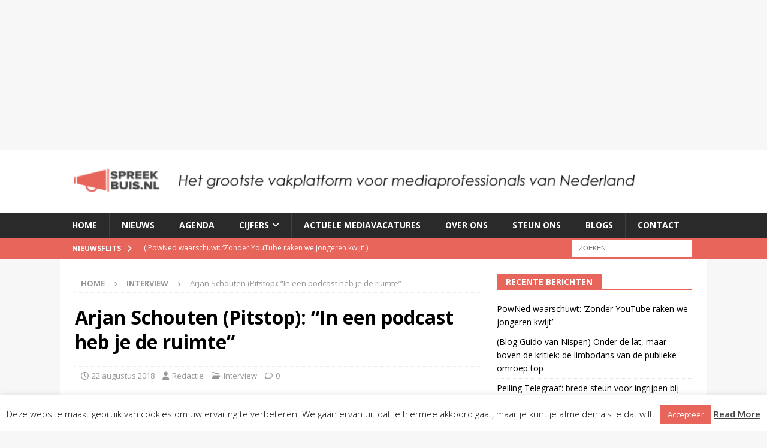

--- FILE ---
content_type: text/html; charset=UTF-8
request_url: https://www.spreekbuis.nl/arjan-schouten-pitstop-in-een-podcast-heb-je-de-ruimte/
body_size: 20341
content:
<!DOCTYPE html>
<html class="no-js mh-one-sb" lang="nl-NL">
<head>
<meta charset="UTF-8">
<meta name="viewport" content="width=device-width, initial-scale=1.0">
<link rel="profile" href="http://gmpg.org/xfn/11" />
<link rel="pingback" href="https://www.spreekbuis.nl/xmlrpc.php" />
<meta name='robots' content='index, follow, max-image-preview:large, max-snippet:-1, max-video-preview:-1' />

	<!-- This site is optimized with the Yoast SEO plugin v26.8 - https://yoast.com/product/yoast-seo-wordpress/ -->
	<title>Arjan Schouten (Pitstop): “In een podcast heb je de ruimte voor langere, diepgaandere verhalen”</title>
	<meta name="description" content="Op dinsdag 4 september maken Nederlandse online radiostations en podcasts kans op een Online Radio Award. We zetten komende tijd diverse radiomakers en podcasters in de spotlights. Ditmaal: Arjan Schouten (Pitstop podcast/ AD Sportwereld)" />
	<link rel="canonical" href="https://www.spreekbuis.nl/arjan-schouten-pitstop-in-een-podcast-heb-je-de-ruimte/" />
	<meta property="og:locale" content="nl_NL" />
	<meta property="og:type" content="article" />
	<meta property="og:title" content="Arjan Schouten (Pitstop): “In een podcast heb je de ruimte voor langere, diepgaandere verhalen”" />
	<meta property="og:description" content="Op dinsdag 4 september maken Nederlandse online radiostations en podcasts kans op een Online Radio Award. We zetten komende tijd diverse radiomakers en podcasters in de spotlights. Ditmaal: Arjan Schouten (Pitstop podcast/ AD Sportwereld)" />
	<meta property="og:url" content="https://www.spreekbuis.nl/arjan-schouten-pitstop-in-een-podcast-heb-je-de-ruimte/" />
	<meta property="og:site_name" content="Spreekbuis.nl" />
	<meta property="article:publisher" content="https://www.facebook.com/spreekbuis.nl" />
	<meta property="article:published_time" content="2018-08-22T09:35:38+00:00" />
	<meta property="article:modified_time" content="2019-01-07T17:34:17+00:00" />
	<meta property="og:image" content="https://www.spreekbuis.nl/wp-content/uploads/2018/08/pitstop-2.png" />
	<meta property="og:image:width" content="1133" />
	<meta property="og:image:height" content="610" />
	<meta property="og:image:type" content="image/png" />
	<meta name="author" content="Redactie" />
	<meta name="twitter:card" content="summary_large_image" />
	<meta name="twitter:creator" content="@Spreekbuisnl" />
	<meta name="twitter:site" content="@Spreekbuisnl" />
	<meta name="twitter:label1" content="Geschreven door" />
	<meta name="twitter:data1" content="Redactie" />
	<meta name="twitter:label2" content="Geschatte leestijd" />
	<meta name="twitter:data2" content="5 minuten" />
	<script type="application/ld+json" class="yoast-schema-graph">{"@context":"https://schema.org","@graph":[{"@type":"Article","@id":"https://www.spreekbuis.nl/arjan-schouten-pitstop-in-een-podcast-heb-je-de-ruimte/#article","isPartOf":{"@id":"https://www.spreekbuis.nl/arjan-schouten-pitstop-in-een-podcast-heb-je-de-ruimte/"},"author":{"name":"Redactie","@id":"https://www.spreekbuis.nl/#/schema/person/edbe4d41634b2d752ba71aeb267f9494"},"headline":"Arjan Schouten (Pitstop): “In een podcast heb je de ruimte&#8221;","datePublished":"2018-08-22T09:35:38+00:00","dateModified":"2019-01-07T17:34:17+00:00","mainEntityOfPage":{"@id":"https://www.spreekbuis.nl/arjan-schouten-pitstop-in-een-podcast-heb-je-de-ruimte/"},"wordCount":1037,"commentCount":0,"publisher":{"@id":"https://www.spreekbuis.nl/#organization"},"image":{"@id":"https://www.spreekbuis.nl/arjan-schouten-pitstop-in-een-podcast-heb-je-de-ruimte/#primaryimage"},"thumbnailUrl":"https://www.spreekbuis.nl/wp-content/uploads/2018/08/pitstop-2.png","articleSection":["Interview"],"inLanguage":"nl-NL","potentialAction":[{"@type":"CommentAction","name":"Comment","target":["https://www.spreekbuis.nl/arjan-schouten-pitstop-in-een-podcast-heb-je-de-ruimte/#respond"]}]},{"@type":"WebPage","@id":"https://www.spreekbuis.nl/arjan-schouten-pitstop-in-een-podcast-heb-je-de-ruimte/","url":"https://www.spreekbuis.nl/arjan-schouten-pitstop-in-een-podcast-heb-je-de-ruimte/","name":"Arjan Schouten (Pitstop): “In een podcast heb je de ruimte voor langere, diepgaandere verhalen”","isPartOf":{"@id":"https://www.spreekbuis.nl/#website"},"primaryImageOfPage":{"@id":"https://www.spreekbuis.nl/arjan-schouten-pitstop-in-een-podcast-heb-je-de-ruimte/#primaryimage"},"image":{"@id":"https://www.spreekbuis.nl/arjan-schouten-pitstop-in-een-podcast-heb-je-de-ruimte/#primaryimage"},"thumbnailUrl":"https://www.spreekbuis.nl/wp-content/uploads/2018/08/pitstop-2.png","datePublished":"2018-08-22T09:35:38+00:00","dateModified":"2019-01-07T17:34:17+00:00","description":"Op dinsdag 4 september maken Nederlandse online radiostations en podcasts kans op een Online Radio Award. We zetten komende tijd diverse radiomakers en podcasters in de spotlights. Ditmaal: Arjan Schouten (Pitstop podcast/ AD Sportwereld)","breadcrumb":{"@id":"https://www.spreekbuis.nl/arjan-schouten-pitstop-in-een-podcast-heb-je-de-ruimte/#breadcrumb"},"inLanguage":"nl-NL","potentialAction":[{"@type":"ReadAction","target":["https://www.spreekbuis.nl/arjan-schouten-pitstop-in-een-podcast-heb-je-de-ruimte/"]}]},{"@type":"ImageObject","inLanguage":"nl-NL","@id":"https://www.spreekbuis.nl/arjan-schouten-pitstop-in-een-podcast-heb-je-de-ruimte/#primaryimage","url":"https://www.spreekbuis.nl/wp-content/uploads/2018/08/pitstop-2.png","contentUrl":"https://www.spreekbuis.nl/wp-content/uploads/2018/08/pitstop-2.png","width":1133,"height":610},{"@type":"BreadcrumbList","@id":"https://www.spreekbuis.nl/arjan-schouten-pitstop-in-een-podcast-heb-je-de-ruimte/#breadcrumb","itemListElement":[{"@type":"ListItem","position":1,"name":"Home","item":"https://www.spreekbuis.nl/"},{"@type":"ListItem","position":2,"name":"Nieuws","item":"https://www.spreekbuis.nl/nieuws/"},{"@type":"ListItem","position":3,"name":"Arjan Schouten (Pitstop): “In een podcast heb je de ruimte&#8221;"}]},{"@type":"WebSite","@id":"https://www.spreekbuis.nl/#website","url":"https://www.spreekbuis.nl/","name":"Spreekbuis.nl","description":"Vakmediaplatform voor mediaprofessionals","publisher":{"@id":"https://www.spreekbuis.nl/#organization"},"potentialAction":[{"@type":"SearchAction","target":{"@type":"EntryPoint","urlTemplate":"https://www.spreekbuis.nl/?s={search_term_string}"},"query-input":{"@type":"PropertyValueSpecification","valueRequired":true,"valueName":"search_term_string"}}],"inLanguage":"nl-NL"},{"@type":"Organization","@id":"https://www.spreekbuis.nl/#organization","name":"Spreekbuis.nl","url":"https://www.spreekbuis.nl/","logo":{"@type":"ImageObject","inLanguage":"nl-NL","@id":"https://www.spreekbuis.nl/#/schema/logo/image/","url":"https://www.spreekbuis.nl/wp-content/uploads/2018/11/logo.png","contentUrl":"https://www.spreekbuis.nl/wp-content/uploads/2018/11/logo.png","width":132,"height":37,"caption":"Spreekbuis.nl"},"image":{"@id":"https://www.spreekbuis.nl/#/schema/logo/image/"},"sameAs":["https://www.facebook.com/spreekbuis.nl","https://x.com/Spreekbuisnl"]},{"@type":"Person","@id":"https://www.spreekbuis.nl/#/schema/person/edbe4d41634b2d752ba71aeb267f9494","name":"Redactie","image":{"@type":"ImageObject","inLanguage":"nl-NL","@id":"https://www.spreekbuis.nl/#/schema/person/image/","url":"https://secure.gravatar.com/avatar/8c2f540609adbeaf3d7662d15ad72ae2ad4c27b73ef3c77519189b2616706610?s=96&d=mm&r=g","contentUrl":"https://secure.gravatar.com/avatar/8c2f540609adbeaf3d7662d15ad72ae2ad4c27b73ef3c77519189b2616706610?s=96&d=mm&r=g","caption":"Redactie"},"url":"https://www.spreekbuis.nl/author/redactie/"}]}</script>
	<!-- / Yoast SEO plugin. -->


<link rel='dns-prefetch' href='//www.spreekbuis.nl' />
<link rel='dns-prefetch' href='//cdn.optoutadvertising.com' />
<link rel='dns-prefetch' href='//fonts.googleapis.com' />
<link rel="alternate" type="application/rss+xml" title="Spreekbuis.nl &raquo; feed" href="https://www.spreekbuis.nl/feed/" />
<link rel="alternate" type="application/rss+xml" title="Spreekbuis.nl &raquo; reacties feed" href="https://www.spreekbuis.nl/comments/feed/" />
<link rel="alternate" type="application/rss+xml" title="Spreekbuis.nl &raquo; Arjan Schouten (Pitstop): “In een podcast heb je de ruimte&#8221; reacties feed" href="https://www.spreekbuis.nl/arjan-schouten-pitstop-in-een-podcast-heb-je-de-ruimte/feed/" />
<link rel="alternate" title="oEmbed (JSON)" type="application/json+oembed" href="https://www.spreekbuis.nl/wp-json/oembed/1.0/embed?url=https%3A%2F%2Fwww.spreekbuis.nl%2Farjan-schouten-pitstop-in-een-podcast-heb-je-de-ruimte%2F" />
<link rel="alternate" title="oEmbed (XML)" type="text/xml+oembed" href="https://www.spreekbuis.nl/wp-json/oembed/1.0/embed?url=https%3A%2F%2Fwww.spreekbuis.nl%2Farjan-schouten-pitstop-in-een-podcast-heb-je-de-ruimte%2F&#038;format=xml" />
		<!-- This site uses the Google Analytics by MonsterInsights plugin v9.11.1 - Using Analytics tracking - https://www.monsterinsights.com/ -->
							<script src="//www.googletagmanager.com/gtag/js?id=G-XMENNLZC38"  data-cfasync="false" data-wpfc-render="false" type="text/javascript" async></script>
			<script data-cfasync="false" data-wpfc-render="false" type="text/javascript">
				var mi_version = '9.11.1';
				var mi_track_user = true;
				var mi_no_track_reason = '';
								var MonsterInsightsDefaultLocations = {"page_location":"https:\/\/www.spreekbuis.nl\/arjan-schouten-pitstop-in-een-podcast-heb-je-de-ruimte\/"};
								if ( typeof MonsterInsightsPrivacyGuardFilter === 'function' ) {
					var MonsterInsightsLocations = (typeof MonsterInsightsExcludeQuery === 'object') ? MonsterInsightsPrivacyGuardFilter( MonsterInsightsExcludeQuery ) : MonsterInsightsPrivacyGuardFilter( MonsterInsightsDefaultLocations );
				} else {
					var MonsterInsightsLocations = (typeof MonsterInsightsExcludeQuery === 'object') ? MonsterInsightsExcludeQuery : MonsterInsightsDefaultLocations;
				}

								var disableStrs = [
										'ga-disable-G-XMENNLZC38',
									];

				/* Function to detect opted out users */
				function __gtagTrackerIsOptedOut() {
					for (var index = 0; index < disableStrs.length; index++) {
						if (document.cookie.indexOf(disableStrs[index] + '=true') > -1) {
							return true;
						}
					}

					return false;
				}

				/* Disable tracking if the opt-out cookie exists. */
				if (__gtagTrackerIsOptedOut()) {
					for (var index = 0; index < disableStrs.length; index++) {
						window[disableStrs[index]] = true;
					}
				}

				/* Opt-out function */
				function __gtagTrackerOptout() {
					for (var index = 0; index < disableStrs.length; index++) {
						document.cookie = disableStrs[index] + '=true; expires=Thu, 31 Dec 2099 23:59:59 UTC; path=/';
						window[disableStrs[index]] = true;
					}
				}

				if ('undefined' === typeof gaOptout) {
					function gaOptout() {
						__gtagTrackerOptout();
					}
				}
								window.dataLayer = window.dataLayer || [];

				window.MonsterInsightsDualTracker = {
					helpers: {},
					trackers: {},
				};
				if (mi_track_user) {
					function __gtagDataLayer() {
						dataLayer.push(arguments);
					}

					function __gtagTracker(type, name, parameters) {
						if (!parameters) {
							parameters = {};
						}

						if (parameters.send_to) {
							__gtagDataLayer.apply(null, arguments);
							return;
						}

						if (type === 'event') {
														parameters.send_to = monsterinsights_frontend.v4_id;
							var hookName = name;
							if (typeof parameters['event_category'] !== 'undefined') {
								hookName = parameters['event_category'] + ':' + name;
							}

							if (typeof MonsterInsightsDualTracker.trackers[hookName] !== 'undefined') {
								MonsterInsightsDualTracker.trackers[hookName](parameters);
							} else {
								__gtagDataLayer('event', name, parameters);
							}
							
						} else {
							__gtagDataLayer.apply(null, arguments);
						}
					}

					__gtagTracker('js', new Date());
					__gtagTracker('set', {
						'developer_id.dZGIzZG': true,
											});
					if ( MonsterInsightsLocations.page_location ) {
						__gtagTracker('set', MonsterInsightsLocations);
					}
										__gtagTracker('config', 'G-XMENNLZC38', {"forceSSL":"true"} );
										window.gtag = __gtagTracker;										(function () {
						/* https://developers.google.com/analytics/devguides/collection/analyticsjs/ */
						/* ga and __gaTracker compatibility shim. */
						var noopfn = function () {
							return null;
						};
						var newtracker = function () {
							return new Tracker();
						};
						var Tracker = function () {
							return null;
						};
						var p = Tracker.prototype;
						p.get = noopfn;
						p.set = noopfn;
						p.send = function () {
							var args = Array.prototype.slice.call(arguments);
							args.unshift('send');
							__gaTracker.apply(null, args);
						};
						var __gaTracker = function () {
							var len = arguments.length;
							if (len === 0) {
								return;
							}
							var f = arguments[len - 1];
							if (typeof f !== 'object' || f === null || typeof f.hitCallback !== 'function') {
								if ('send' === arguments[0]) {
									var hitConverted, hitObject = false, action;
									if ('event' === arguments[1]) {
										if ('undefined' !== typeof arguments[3]) {
											hitObject = {
												'eventAction': arguments[3],
												'eventCategory': arguments[2],
												'eventLabel': arguments[4],
												'value': arguments[5] ? arguments[5] : 1,
											}
										}
									}
									if ('pageview' === arguments[1]) {
										if ('undefined' !== typeof arguments[2]) {
											hitObject = {
												'eventAction': 'page_view',
												'page_path': arguments[2],
											}
										}
									}
									if (typeof arguments[2] === 'object') {
										hitObject = arguments[2];
									}
									if (typeof arguments[5] === 'object') {
										Object.assign(hitObject, arguments[5]);
									}
									if ('undefined' !== typeof arguments[1].hitType) {
										hitObject = arguments[1];
										if ('pageview' === hitObject.hitType) {
											hitObject.eventAction = 'page_view';
										}
									}
									if (hitObject) {
										action = 'timing' === arguments[1].hitType ? 'timing_complete' : hitObject.eventAction;
										hitConverted = mapArgs(hitObject);
										__gtagTracker('event', action, hitConverted);
									}
								}
								return;
							}

							function mapArgs(args) {
								var arg, hit = {};
								var gaMap = {
									'eventCategory': 'event_category',
									'eventAction': 'event_action',
									'eventLabel': 'event_label',
									'eventValue': 'event_value',
									'nonInteraction': 'non_interaction',
									'timingCategory': 'event_category',
									'timingVar': 'name',
									'timingValue': 'value',
									'timingLabel': 'event_label',
									'page': 'page_path',
									'location': 'page_location',
									'title': 'page_title',
									'referrer' : 'page_referrer',
								};
								for (arg in args) {
																		if (!(!args.hasOwnProperty(arg) || !gaMap.hasOwnProperty(arg))) {
										hit[gaMap[arg]] = args[arg];
									} else {
										hit[arg] = args[arg];
									}
								}
								return hit;
							}

							try {
								f.hitCallback();
							} catch (ex) {
							}
						};
						__gaTracker.create = newtracker;
						__gaTracker.getByName = newtracker;
						__gaTracker.getAll = function () {
							return [];
						};
						__gaTracker.remove = noopfn;
						__gaTracker.loaded = true;
						window['__gaTracker'] = __gaTracker;
					})();
									} else {
										console.log("");
					(function () {
						function __gtagTracker() {
							return null;
						}

						window['__gtagTracker'] = __gtagTracker;
						window['gtag'] = __gtagTracker;
					})();
									}
			</script>
							<!-- / Google Analytics by MonsterInsights -->
		<style id='wp-img-auto-sizes-contain-inline-css' type='text/css'>
img:is([sizes=auto i],[sizes^="auto," i]){contain-intrinsic-size:3000px 1500px}
/*# sourceURL=wp-img-auto-sizes-contain-inline-css */
</style>
<style id='wp-block-library-inline-css' type='text/css'>
:root{--wp-block-synced-color:#7a00df;--wp-block-synced-color--rgb:122,0,223;--wp-bound-block-color:var(--wp-block-synced-color);--wp-editor-canvas-background:#ddd;--wp-admin-theme-color:#007cba;--wp-admin-theme-color--rgb:0,124,186;--wp-admin-theme-color-darker-10:#006ba1;--wp-admin-theme-color-darker-10--rgb:0,107,160.5;--wp-admin-theme-color-darker-20:#005a87;--wp-admin-theme-color-darker-20--rgb:0,90,135;--wp-admin-border-width-focus:2px}@media (min-resolution:192dpi){:root{--wp-admin-border-width-focus:1.5px}}.wp-element-button{cursor:pointer}:root .has-very-light-gray-background-color{background-color:#eee}:root .has-very-dark-gray-background-color{background-color:#313131}:root .has-very-light-gray-color{color:#eee}:root .has-very-dark-gray-color{color:#313131}:root .has-vivid-green-cyan-to-vivid-cyan-blue-gradient-background{background:linear-gradient(135deg,#00d084,#0693e3)}:root .has-purple-crush-gradient-background{background:linear-gradient(135deg,#34e2e4,#4721fb 50%,#ab1dfe)}:root .has-hazy-dawn-gradient-background{background:linear-gradient(135deg,#faaca8,#dad0ec)}:root .has-subdued-olive-gradient-background{background:linear-gradient(135deg,#fafae1,#67a671)}:root .has-atomic-cream-gradient-background{background:linear-gradient(135deg,#fdd79a,#004a59)}:root .has-nightshade-gradient-background{background:linear-gradient(135deg,#330968,#31cdcf)}:root .has-midnight-gradient-background{background:linear-gradient(135deg,#020381,#2874fc)}:root{--wp--preset--font-size--normal:16px;--wp--preset--font-size--huge:42px}.has-regular-font-size{font-size:1em}.has-larger-font-size{font-size:2.625em}.has-normal-font-size{font-size:var(--wp--preset--font-size--normal)}.has-huge-font-size{font-size:var(--wp--preset--font-size--huge)}.has-text-align-center{text-align:center}.has-text-align-left{text-align:left}.has-text-align-right{text-align:right}.has-fit-text{white-space:nowrap!important}#end-resizable-editor-section{display:none}.aligncenter{clear:both}.items-justified-left{justify-content:flex-start}.items-justified-center{justify-content:center}.items-justified-right{justify-content:flex-end}.items-justified-space-between{justify-content:space-between}.screen-reader-text{border:0;clip-path:inset(50%);height:1px;margin:-1px;overflow:hidden;padding:0;position:absolute;width:1px;word-wrap:normal!important}.screen-reader-text:focus{background-color:#ddd;clip-path:none;color:#444;display:block;font-size:1em;height:auto;left:5px;line-height:normal;padding:15px 23px 14px;text-decoration:none;top:5px;width:auto;z-index:100000}html :where(.has-border-color){border-style:solid}html :where([style*=border-top-color]){border-top-style:solid}html :where([style*=border-right-color]){border-right-style:solid}html :where([style*=border-bottom-color]){border-bottom-style:solid}html :where([style*=border-left-color]){border-left-style:solid}html :where([style*=border-width]){border-style:solid}html :where([style*=border-top-width]){border-top-style:solid}html :where([style*=border-right-width]){border-right-style:solid}html :where([style*=border-bottom-width]){border-bottom-style:solid}html :where([style*=border-left-width]){border-left-style:solid}html :where(img[class*=wp-image-]){height:auto;max-width:100%}:where(figure){margin:0 0 1em}html :where(.is-position-sticky){--wp-admin--admin-bar--position-offset:var(--wp-admin--admin-bar--height,0px)}@media screen and (max-width:600px){html :where(.is-position-sticky){--wp-admin--admin-bar--position-offset:0px}}

/*# sourceURL=wp-block-library-inline-css */
</style><style id='global-styles-inline-css' type='text/css'>
:root{--wp--preset--aspect-ratio--square: 1;--wp--preset--aspect-ratio--4-3: 4/3;--wp--preset--aspect-ratio--3-4: 3/4;--wp--preset--aspect-ratio--3-2: 3/2;--wp--preset--aspect-ratio--2-3: 2/3;--wp--preset--aspect-ratio--16-9: 16/9;--wp--preset--aspect-ratio--9-16: 9/16;--wp--preset--color--black: #000000;--wp--preset--color--cyan-bluish-gray: #abb8c3;--wp--preset--color--white: #ffffff;--wp--preset--color--pale-pink: #f78da7;--wp--preset--color--vivid-red: #cf2e2e;--wp--preset--color--luminous-vivid-orange: #ff6900;--wp--preset--color--luminous-vivid-amber: #fcb900;--wp--preset--color--light-green-cyan: #7bdcb5;--wp--preset--color--vivid-green-cyan: #00d084;--wp--preset--color--pale-cyan-blue: #8ed1fc;--wp--preset--color--vivid-cyan-blue: #0693e3;--wp--preset--color--vivid-purple: #9b51e0;--wp--preset--gradient--vivid-cyan-blue-to-vivid-purple: linear-gradient(135deg,rgb(6,147,227) 0%,rgb(155,81,224) 100%);--wp--preset--gradient--light-green-cyan-to-vivid-green-cyan: linear-gradient(135deg,rgb(122,220,180) 0%,rgb(0,208,130) 100%);--wp--preset--gradient--luminous-vivid-amber-to-luminous-vivid-orange: linear-gradient(135deg,rgb(252,185,0) 0%,rgb(255,105,0) 100%);--wp--preset--gradient--luminous-vivid-orange-to-vivid-red: linear-gradient(135deg,rgb(255,105,0) 0%,rgb(207,46,46) 100%);--wp--preset--gradient--very-light-gray-to-cyan-bluish-gray: linear-gradient(135deg,rgb(238,238,238) 0%,rgb(169,184,195) 100%);--wp--preset--gradient--cool-to-warm-spectrum: linear-gradient(135deg,rgb(74,234,220) 0%,rgb(151,120,209) 20%,rgb(207,42,186) 40%,rgb(238,44,130) 60%,rgb(251,105,98) 80%,rgb(254,248,76) 100%);--wp--preset--gradient--blush-light-purple: linear-gradient(135deg,rgb(255,206,236) 0%,rgb(152,150,240) 100%);--wp--preset--gradient--blush-bordeaux: linear-gradient(135deg,rgb(254,205,165) 0%,rgb(254,45,45) 50%,rgb(107,0,62) 100%);--wp--preset--gradient--luminous-dusk: linear-gradient(135deg,rgb(255,203,112) 0%,rgb(199,81,192) 50%,rgb(65,88,208) 100%);--wp--preset--gradient--pale-ocean: linear-gradient(135deg,rgb(255,245,203) 0%,rgb(182,227,212) 50%,rgb(51,167,181) 100%);--wp--preset--gradient--electric-grass: linear-gradient(135deg,rgb(202,248,128) 0%,rgb(113,206,126) 100%);--wp--preset--gradient--midnight: linear-gradient(135deg,rgb(2,3,129) 0%,rgb(40,116,252) 100%);--wp--preset--font-size--small: 13px;--wp--preset--font-size--medium: 20px;--wp--preset--font-size--large: 36px;--wp--preset--font-size--x-large: 42px;--wp--preset--spacing--20: 0.44rem;--wp--preset--spacing--30: 0.67rem;--wp--preset--spacing--40: 1rem;--wp--preset--spacing--50: 1.5rem;--wp--preset--spacing--60: 2.25rem;--wp--preset--spacing--70: 3.38rem;--wp--preset--spacing--80: 5.06rem;--wp--preset--shadow--natural: 6px 6px 9px rgba(0, 0, 0, 0.2);--wp--preset--shadow--deep: 12px 12px 50px rgba(0, 0, 0, 0.4);--wp--preset--shadow--sharp: 6px 6px 0px rgba(0, 0, 0, 0.2);--wp--preset--shadow--outlined: 6px 6px 0px -3px rgb(255, 255, 255), 6px 6px rgb(0, 0, 0);--wp--preset--shadow--crisp: 6px 6px 0px rgb(0, 0, 0);}:where(.is-layout-flex){gap: 0.5em;}:where(.is-layout-grid){gap: 0.5em;}body .is-layout-flex{display: flex;}.is-layout-flex{flex-wrap: wrap;align-items: center;}.is-layout-flex > :is(*, div){margin: 0;}body .is-layout-grid{display: grid;}.is-layout-grid > :is(*, div){margin: 0;}:where(.wp-block-columns.is-layout-flex){gap: 2em;}:where(.wp-block-columns.is-layout-grid){gap: 2em;}:where(.wp-block-post-template.is-layout-flex){gap: 1.25em;}:where(.wp-block-post-template.is-layout-grid){gap: 1.25em;}.has-black-color{color: var(--wp--preset--color--black) !important;}.has-cyan-bluish-gray-color{color: var(--wp--preset--color--cyan-bluish-gray) !important;}.has-white-color{color: var(--wp--preset--color--white) !important;}.has-pale-pink-color{color: var(--wp--preset--color--pale-pink) !important;}.has-vivid-red-color{color: var(--wp--preset--color--vivid-red) !important;}.has-luminous-vivid-orange-color{color: var(--wp--preset--color--luminous-vivid-orange) !important;}.has-luminous-vivid-amber-color{color: var(--wp--preset--color--luminous-vivid-amber) !important;}.has-light-green-cyan-color{color: var(--wp--preset--color--light-green-cyan) !important;}.has-vivid-green-cyan-color{color: var(--wp--preset--color--vivid-green-cyan) !important;}.has-pale-cyan-blue-color{color: var(--wp--preset--color--pale-cyan-blue) !important;}.has-vivid-cyan-blue-color{color: var(--wp--preset--color--vivid-cyan-blue) !important;}.has-vivid-purple-color{color: var(--wp--preset--color--vivid-purple) !important;}.has-black-background-color{background-color: var(--wp--preset--color--black) !important;}.has-cyan-bluish-gray-background-color{background-color: var(--wp--preset--color--cyan-bluish-gray) !important;}.has-white-background-color{background-color: var(--wp--preset--color--white) !important;}.has-pale-pink-background-color{background-color: var(--wp--preset--color--pale-pink) !important;}.has-vivid-red-background-color{background-color: var(--wp--preset--color--vivid-red) !important;}.has-luminous-vivid-orange-background-color{background-color: var(--wp--preset--color--luminous-vivid-orange) !important;}.has-luminous-vivid-amber-background-color{background-color: var(--wp--preset--color--luminous-vivid-amber) !important;}.has-light-green-cyan-background-color{background-color: var(--wp--preset--color--light-green-cyan) !important;}.has-vivid-green-cyan-background-color{background-color: var(--wp--preset--color--vivid-green-cyan) !important;}.has-pale-cyan-blue-background-color{background-color: var(--wp--preset--color--pale-cyan-blue) !important;}.has-vivid-cyan-blue-background-color{background-color: var(--wp--preset--color--vivid-cyan-blue) !important;}.has-vivid-purple-background-color{background-color: var(--wp--preset--color--vivid-purple) !important;}.has-black-border-color{border-color: var(--wp--preset--color--black) !important;}.has-cyan-bluish-gray-border-color{border-color: var(--wp--preset--color--cyan-bluish-gray) !important;}.has-white-border-color{border-color: var(--wp--preset--color--white) !important;}.has-pale-pink-border-color{border-color: var(--wp--preset--color--pale-pink) !important;}.has-vivid-red-border-color{border-color: var(--wp--preset--color--vivid-red) !important;}.has-luminous-vivid-orange-border-color{border-color: var(--wp--preset--color--luminous-vivid-orange) !important;}.has-luminous-vivid-amber-border-color{border-color: var(--wp--preset--color--luminous-vivid-amber) !important;}.has-light-green-cyan-border-color{border-color: var(--wp--preset--color--light-green-cyan) !important;}.has-vivid-green-cyan-border-color{border-color: var(--wp--preset--color--vivid-green-cyan) !important;}.has-pale-cyan-blue-border-color{border-color: var(--wp--preset--color--pale-cyan-blue) !important;}.has-vivid-cyan-blue-border-color{border-color: var(--wp--preset--color--vivid-cyan-blue) !important;}.has-vivid-purple-border-color{border-color: var(--wp--preset--color--vivid-purple) !important;}.has-vivid-cyan-blue-to-vivid-purple-gradient-background{background: var(--wp--preset--gradient--vivid-cyan-blue-to-vivid-purple) !important;}.has-light-green-cyan-to-vivid-green-cyan-gradient-background{background: var(--wp--preset--gradient--light-green-cyan-to-vivid-green-cyan) !important;}.has-luminous-vivid-amber-to-luminous-vivid-orange-gradient-background{background: var(--wp--preset--gradient--luminous-vivid-amber-to-luminous-vivid-orange) !important;}.has-luminous-vivid-orange-to-vivid-red-gradient-background{background: var(--wp--preset--gradient--luminous-vivid-orange-to-vivid-red) !important;}.has-very-light-gray-to-cyan-bluish-gray-gradient-background{background: var(--wp--preset--gradient--very-light-gray-to-cyan-bluish-gray) !important;}.has-cool-to-warm-spectrum-gradient-background{background: var(--wp--preset--gradient--cool-to-warm-spectrum) !important;}.has-blush-light-purple-gradient-background{background: var(--wp--preset--gradient--blush-light-purple) !important;}.has-blush-bordeaux-gradient-background{background: var(--wp--preset--gradient--blush-bordeaux) !important;}.has-luminous-dusk-gradient-background{background: var(--wp--preset--gradient--luminous-dusk) !important;}.has-pale-ocean-gradient-background{background: var(--wp--preset--gradient--pale-ocean) !important;}.has-electric-grass-gradient-background{background: var(--wp--preset--gradient--electric-grass) !important;}.has-midnight-gradient-background{background: var(--wp--preset--gradient--midnight) !important;}.has-small-font-size{font-size: var(--wp--preset--font-size--small) !important;}.has-medium-font-size{font-size: var(--wp--preset--font-size--medium) !important;}.has-large-font-size{font-size: var(--wp--preset--font-size--large) !important;}.has-x-large-font-size{font-size: var(--wp--preset--font-size--x-large) !important;}
/*# sourceURL=global-styles-inline-css */
</style>

<style id='classic-theme-styles-inline-css' type='text/css'>
/*! This file is auto-generated */
.wp-block-button__link{color:#fff;background-color:#32373c;border-radius:9999px;box-shadow:none;text-decoration:none;padding:calc(.667em + 2px) calc(1.333em + 2px);font-size:1.125em}.wp-block-file__button{background:#32373c;color:#fff;text-decoration:none}
/*# sourceURL=/wp-includes/css/classic-themes.min.css */
</style>
<link rel='stylesheet' id='agy_public_css-css' href='https://www.spreekbuis.nl/wp-content/plugins/agy-verification/public/assets/css/agy_public_style.css?ver=6.9' type='text/css' media='all' />
<link rel='stylesheet' id='cookie-law-info-css' href='https://www.spreekbuis.nl/wp-content/plugins/cookie-law-info/legacy/public/css/cookie-law-info-public.css?ver=3.3.9.1' type='text/css' media='all' />
<link rel='stylesheet' id='cookie-law-info-gdpr-css' href='https://www.spreekbuis.nl/wp-content/plugins/cookie-law-info/legacy/public/css/cookie-law-info-gdpr.css?ver=3.3.9.1' type='text/css' media='all' />
<link rel='stylesheet' id='yop-public-css' href='https://www.spreekbuis.nl/wp-content/plugins/yop-poll/public/assets/css/yop-poll-public-6.5.39.css?ver=6.9' type='text/css' media='all' />
<link rel='stylesheet' id='mh-magazine-parent-css' href='https://www.spreekbuis.nl/wp-content/themes/mh-magazine/style.css?ver=6.9' type='text/css' media='all' />
<link rel='stylesheet' id='mh-magazine-css' href='https://www.spreekbuis.nl/wp-content/themes/hilversum/style.css?ver=1.0.3' type='text/css' media='all' />
<link rel='stylesheet' id='mh-font-awesome-css' href='https://www.spreekbuis.nl/wp-content/themes/mh-magazine/includes/font-awesome.min.css' type='text/css' media='all' />
<link rel='stylesheet' id='mh-google-fonts-css' href='https://fonts.googleapis.com/css?family=Open+Sans:300,400,400italic,600,700' type='text/css' media='all' />
<script type="text/javascript" src="https://www.spreekbuis.nl/wp-includes/js/jquery/jquery.min.js?ver=3.7.1" id="jquery-core-js"></script>
<script type="text/javascript" src="https://www.spreekbuis.nl/wp-content/plugins/google-analytics-for-wordpress/assets/js/frontend-gtag.js?ver=9.11.1" id="monsterinsights-frontend-script-js" async="async" data-wp-strategy="async"></script>
<script data-cfasync="false" data-wpfc-render="false" type="text/javascript" id='monsterinsights-frontend-script-js-extra'>/* <![CDATA[ */
var monsterinsights_frontend = {"js_events_tracking":"true","download_extensions":"doc,pdf,ppt,zip,xls,docx,pptx,xlsx","inbound_paths":"[]","home_url":"https:\/\/www.spreekbuis.nl","hash_tracking":"false","v4_id":"G-XMENNLZC38"};/* ]]> */
</script>
<script type="text/javascript" id="cookie-law-info-js-extra">
/* <![CDATA[ */
var Cli_Data = {"nn_cookie_ids":[],"cookielist":[],"non_necessary_cookies":[],"ccpaEnabled":"","ccpaRegionBased":"","ccpaBarEnabled":"","strictlyEnabled":["necessary","obligatoire"],"ccpaType":"gdpr","js_blocking":"","custom_integration":"","triggerDomRefresh":"","secure_cookies":""};
var cli_cookiebar_settings = {"animate_speed_hide":"500","animate_speed_show":"500","background":"#FFF","border":"#b1a6a6c2","border_on":"","button_1_button_colour":"#e8655b","button_1_button_hover":"#ba5149","button_1_link_colour":"#fff","button_1_as_button":"1","button_1_new_win":"","button_2_button_colour":"#333","button_2_button_hover":"#292929","button_2_link_colour":"#444","button_2_as_button":"","button_2_hidebar":"1","button_3_button_colour":"#707070","button_3_button_hover":"#5a5a5a","button_3_link_colour":"#fff","button_3_as_button":"1","button_3_new_win":"","button_4_button_colour":"#000","button_4_button_hover":"#000000","button_4_link_colour":"#fff","button_4_as_button":"1","button_7_button_colour":"#61a229","button_7_button_hover":"#4e8221","button_7_link_colour":"#fff","button_7_as_button":"1","button_7_new_win":"","font_family":"inherit","header_fix":"","notify_animate_hide":"1","notify_animate_show":"","notify_div_id":"#cookie-law-info-bar","notify_position_horizontal":"right","notify_position_vertical":"bottom","scroll_close":"","scroll_close_reload":"","accept_close_reload":"","reject_close_reload":"","showagain_tab":"","showagain_background":"#fff","showagain_border":"#000","showagain_div_id":"#cookie-law-info-again","showagain_x_position":"100px","text":"#000","show_once_yn":"","show_once":"10000","logging_on":"","as_popup":"","popup_overlay":"1","bar_heading_text":"","cookie_bar_as":"banner","popup_showagain_position":"bottom-right","widget_position":"left"};
var log_object = {"ajax_url":"https://www.spreekbuis.nl/wp-admin/admin-ajax.php"};
//# sourceURL=cookie-law-info-js-extra
/* ]]> */
</script>
<script type="text/javascript" src="https://www.spreekbuis.nl/wp-content/plugins/cookie-law-info/legacy/public/js/cookie-law-info-public.js?ver=3.3.9.1" id="cookie-law-info-js"></script>
<script type="text/javascript" src="https://cdn.optoutadvertising.com/script/ootag.min.js?ver=6.9" id="optoutadveretising-js"></script>
<script type="text/javascript" id="optoutadveretising-js-after">
/* <![CDATA[ */
var ootag = ootag || {}; ootag.queue = ootag.queue || [];ootag.queue.push(function () { ootag.initializeOo({ publisher:  23 });});
//# sourceURL=optoutadveretising-js-after
/* ]]> */
</script>
<script type="text/javascript" id="yop-public-js-extra">
/* <![CDATA[ */
var objectL10n = {"yopPollParams":{"urlParams":{"ajax":"https://www.spreekbuis.nl/wp-admin/admin-ajax.php","wpLogin":"https://www.spreekbuis.nl/wp-login.php?redirect_to=https%3A%2F%2Fwww.spreekbuis.nl%2Fwp-admin%2Fadmin-ajax.php%3Faction%3Dyop_poll_record_wordpress_vote"},"apiParams":{"reCaptcha":{"siteKey":""},"reCaptchaV2Invisible":{"siteKey":""},"reCaptchaV3":{"siteKey":""},"hCaptcha":{"siteKey":""},"cloudflareTurnstile":{"siteKey":""}},"captchaParams":{"imgPath":"https://www.spreekbuis.nl/wp-content/plugins/yop-poll/public/assets/img/","url":"https://www.spreekbuis.nl/wp-content/plugins/yop-poll/app.php","accessibilityAlt":"Sound icon","accessibilityTitle":"Accessibility option: listen to a question and answer it!","accessibilityDescription":"Type below the \u003Cstrong\u003Eanswer\u003C/strong\u003E to what you hear. Numbers or words:","explanation":"Click or touch the \u003Cstrong\u003EANSWER\u003C/strong\u003E","refreshAlt":"Refresh/reload icon","refreshTitle":"Refresh/reload: get new images and accessibility option!"},"voteParams":{"invalidPoll":"Invalid Poll","noAnswersSelected":"No answer selected","minAnswersRequired":"At least {min_answers_allowed} answer(s) required","maxAnswersRequired":"A max of {max_answers_allowed} answer(s) accepted","noAnswerForOther":"No other answer entered","noValueForCustomField":"{custom_field_name} is required","tooManyCharsForCustomField":"Text for {custom_field_name} is too long","consentNotChecked":"You must agree to our terms and conditions","noCaptchaSelected":"Captcha is required","thankYou":"Thank you for your vote"},"resultsParams":{"singleVote":"vote","multipleVotes":"votes","singleAnswer":"answer","multipleAnswers":"answers"}}};
//# sourceURL=yop-public-js-extra
/* ]]> */
</script>
<script type="text/javascript" src="https://www.spreekbuis.nl/wp-content/plugins/yop-poll/public/assets/js/yop-poll-public-6.5.39.min.js?ver=6.9" id="yop-public-js"></script>
<script type="text/javascript" id="mh-scripts-js-extra">
/* <![CDATA[ */
var mh_magazine = {"text":{"toggle_menu":"Toggle Menu"}};
//# sourceURL=mh-scripts-js-extra
/* ]]> */
</script>
<script type="text/javascript" src="https://www.spreekbuis.nl/wp-content/themes/mh-magazine/js/scripts.js?ver=4.1.3" id="mh-scripts-js"></script>
<script type="text/javascript" id="ai-js-js-extra">
/* <![CDATA[ */
var MyAjax = {"ajaxurl":"https://www.spreekbuis.nl/wp-admin/admin-ajax.php","security":"a960d8745b"};
//# sourceURL=ai-js-js-extra
/* ]]> */
</script>
<script type="text/javascript" src="https://www.spreekbuis.nl/wp-content/plugins/advanced-iframe/js/ai.min.js?ver=1" id="ai-js-js"></script>
<link rel="https://api.w.org/" href="https://www.spreekbuis.nl/wp-json/" /><link rel="alternate" title="JSON" type="application/json" href="https://www.spreekbuis.nl/wp-json/wp/v2/posts/20899" /><link rel="EditURI" type="application/rsd+xml" title="RSD" href="https://www.spreekbuis.nl/xmlrpc.php?rsd" />
<meta name="generator" content="WordPress 6.9" />
<link rel='shortlink' href='https://www.spreekbuis.nl/?p=20899' />
<style type="text/css">
.mh-widget-layout4 .mh-widget-title { background: #e8655b; background: rgba(232, 101, 91, 0.6); }
.mh-preheader, .mh-wide-layout .mh-subheader, .mh-ticker-title, .mh-main-nav li:hover, .mh-footer-nav, .slicknav_menu, .slicknav_btn, .slicknav_nav .slicknav_item:hover, .slicknav_nav a:hover, .mh-back-to-top, .mh-subheading, .entry-tags .fa, .entry-tags li:hover, .mh-widget-layout2 .mh-widget-title, .mh-widget-layout4 .mh-widget-title-inner, .mh-widget-layout4 .mh-footer-widget-title, .mh-widget-layout5 .mh-widget-title-inner, .mh-widget-layout6 .mh-widget-title, #mh-mobile .flex-control-paging li a.flex-active, .mh-image-caption, .mh-carousel-layout1 .mh-carousel-caption, .mh-tab-button.active, .mh-tab-button.active:hover, .mh-footer-widget .mh-tab-button.active, .mh-social-widget li:hover a, .mh-footer-widget .mh-social-widget li a, .mh-footer-widget .mh-author-bio-widget, .tagcloud a:hover, .mh-widget .tagcloud a:hover, .mh-footer-widget .tagcloud a:hover, .mh-posts-stacked-item .mh-meta, .page-numbers:hover, .mh-loop-pagination .current, .mh-comments-pagination .current, .pagelink, a:hover .pagelink, input[type=submit], #infinite-handle span { background: #e8655b; }
.mh-main-nav-wrap .slicknav_nav ul, blockquote, .mh-widget-layout1 .mh-widget-title, .mh-widget-layout3 .mh-widget-title, .mh-widget-layout5 .mh-widget-title, .mh-widget-layout8 .mh-widget-title:after, #mh-mobile .mh-slider-caption, .mh-carousel-layout1, .mh-spotlight-widget, .mh-author-bio-widget, .mh-author-bio-title, .mh-author-bio-image-frame, .mh-video-widget, .mh-tab-buttons, textarea:hover, input[type=text]:hover, input[type=email]:hover, input[type=tel]:hover, input[type=url]:hover { border-color: #e8655b; }
.mh-header-tagline, .mh-dropcap, .mh-carousel-layout1 .flex-direction-nav a, .mh-carousel-layout2 .mh-carousel-caption, .mh-posts-digest-small-category, .mh-posts-lineup-more, .bypostauthor .fn:after, .mh-comment-list .comment-reply-link:before, #respond #cancel-comment-reply-link:before { color: #e8655b; }
.entry-content a { color: #e8655b; }
a:hover, .entry-content a:hover, #respond a:hover, #respond #cancel-comment-reply-link:hover, #respond .logged-in-as a:hover, .mh-comment-list .comment-meta a:hover, .mh-ping-list .mh-ping-item a:hover, .mh-meta a:hover, .mh-breadcrumb a:hover, .mh-tabbed-widget a:hover { color: #e23f33; }
</style>
<!--[if lt IE 9]>
<script src="https://www.spreekbuis.nl/wp-content/themes/mh-magazine/js/css3-mediaqueries.js"></script>
<![endif]-->
<style type="text/css">.recentcomments a{display:inline !important;padding:0 !important;margin:0 !important;}</style><link rel="icon" href="https://www.spreekbuis.nl/wp-content/uploads/2020/08/cropped-spreekbuis-logo-toeter-32x32.png" sizes="32x32" />
<link rel="icon" href="https://www.spreekbuis.nl/wp-content/uploads/2020/08/cropped-spreekbuis-logo-toeter-192x192.png" sizes="192x192" />
<link rel="apple-touch-icon" href="https://www.spreekbuis.nl/wp-content/uploads/2020/08/cropped-spreekbuis-logo-toeter-180x180.png" />
<meta name="msapplication-TileImage" content="https://www.spreekbuis.nl/wp-content/uploads/2020/08/cropped-spreekbuis-logo-toeter-270x270.png" />
		<style type="text/css" id="wp-custom-css">
			.sr-only { display: none; }		</style>
		</head>
<body id="mh-mobile" class="wp-singular post-template-default single single-post postid-20899 single-format-standard wp-custom-logo wp-theme-mh-magazine wp-child-theme-hilversum mh-wide-layout mh-right-sb mh-loop-layout1 mh-widget-layout5" itemscope="itemscope" itemtype="https://schema.org/WebPage">
<aside class="mh-container mh-header-widget-1">
<div id="top-1" style="text-align: center;"></div><script type="text/javascript">ootag.queue.push(function () {ootag.defineSlot({adSlot: "top-1",targetId: "top-1"});});</script></aside>
<div class="mh-header-nav-mobile clearfix"></div>
<header class="mh-header" itemscope="itemscope" itemtype="https://schema.org/WPHeader">
	<div class="mh-container mh-container-inner clearfix">
		<div class="mh-custom-header clearfix">
<div class="mh-header-columns mh-row clearfix">
<div class="mh-col-1-1 mh-site-identity">
<div class="mh-site-logo" role="banner" itemscope="itemscope" itemtype="https://schema.org/Brand">
<a href="https://www.spreekbuis.nl/" class="custom-logo-link" rel="home"><img width="1152" height="72" src="https://www.spreekbuis.nl/wp-content/uploads/2025/03/cropped-sp-2.png" class="custom-logo" alt="Spreekbuis.nl" decoding="async" fetchpriority="high" srcset="https://www.spreekbuis.nl/wp-content/uploads/2025/03/cropped-sp-2.png 1152w, https://www.spreekbuis.nl/wp-content/uploads/2025/03/cropped-sp-2-300x19.png 300w, https://www.spreekbuis.nl/wp-content/uploads/2025/03/cropped-sp-2-1024x64.png 1024w, https://www.spreekbuis.nl/wp-content/uploads/2025/03/cropped-sp-2-768x48.png 768w" sizes="(max-width: 1152px) 100vw, 1152px" /></a></div>
</div>
</div>
</div>
	</div>
	<div class="mh-main-nav-wrap">
		<nav class="mh-navigation mh-main-nav mh-container mh-container-inner clearfix" itemscope="itemscope" itemtype="https://schema.org/SiteNavigationElement">
			<div class="menu-menu-container"><ul id="menu-menu" class="menu"><li id="menu-item-25574" class="menu-item menu-item-type-post_type menu-item-object-page menu-item-25574"><a href="https://www.spreekbuis.nl/home/">Home</a></li>
<li id="menu-item-25575" class="menu-item menu-item-type-post_type menu-item-object-page current_page_parent menu-item-25575"><a href="https://www.spreekbuis.nl/nieuws/">Nieuws</a></li>
<li id="menu-item-33469" class="menu-item menu-item-type-post_type_archive menu-item-object-agenda menu-item-33469"><a href="https://www.spreekbuis.nl/agenda/">Agenda</a></li>
<li id="menu-item-198406" class="menu-item menu-item-type-post_type menu-item-object-page menu-item-has-children menu-item-198406"><a href="https://www.spreekbuis.nl/cijfers/">Cijfers</a>
<ul class="sub-menu">
	<li id="menu-item-32907" class="menu-item menu-item-type-post_type menu-item-object-page menu-item-32907"><a href="https://www.spreekbuis.nl/kijkcijfers/">NMO Kijkcijfers</a></li>
	<li id="menu-item-198410" class="menu-item menu-item-type-custom menu-item-object-custom menu-item-198410"><a href="https://onlineaudiodata.nl/luistercijfers-weekdata">NMO Luistercijfers</a></li>
	<li id="menu-item-50922" class="menu-item menu-item-type-post_type menu-item-object-page menu-item-50922"><a href="https://www.spreekbuis.nl/luistercijfers/">Online luistercijfers</a></li>
	<li id="menu-item-159132" class="menu-item menu-item-type-custom menu-item-object-custom menu-item-159132"><a href="https://podcastcharts.byspotify.com/nl?utm_campaign=Elger&#038;utm_medium=email&#038;utm_source=Revue%20newsletter">Podcastscharts</a></li>
</ul>
</li>
<li id="menu-item-100253" class="menu-item menu-item-type-post_type menu-item-object-post menu-item-100253"><a href="https://www.spreekbuis.nl/actuele-mediavacatures/">Actuele mediavacatures</a></li>
<li id="menu-item-25576" class="menu-item menu-item-type-post_type menu-item-object-page menu-item-25576"><a href="https://www.spreekbuis.nl/over/">Over ons</a></li>
<li id="menu-item-138419" class="menu-item menu-item-type-custom menu-item-object-custom menu-item-138419"><a href="https://spreekbuis.backme.org/donate/#">Steun ons</a></li>
<li id="menu-item-194193" class="menu-item menu-item-type-custom menu-item-object-custom menu-item-194193"><a href="https://www.spreekbuis.nl/category/blog/">Blogs</a></li>
<li id="menu-item-32891" class="menu-item menu-item-type-post_type menu-item-object-page menu-item-32891"><a href="https://www.spreekbuis.nl/contact/">Contact</a></li>
</ul></div>		</nav>
	</div>
	</header>
	<div class="mh-subheader">
		<div class="mh-container mh-container-inner mh-row clearfix">
							<div class="mh-header-bar-content mh-header-bar-bottom-left mh-col-2-3 clearfix">
											<div class="mh-header-ticker mh-header-ticker-bottom">
							<div class="mh-ticker-bottom">
			<div class="mh-ticker-title mh-ticker-title-bottom">
			Nieuwsflits<i class="fa fa-chevron-right"></i>		</div>
		<div class="mh-ticker-content mh-ticker-content-bottom">
		<ul id="mh-ticker-loop-bottom">				<li class="mh-ticker-item mh-ticker-item-bottom">
					<a href="https://www.spreekbuis.nl/powned-waarschuwt-zonder-youtube-raken-we-jongeren-kwijt/" title="PowNed waarschuwt: ‘Zonder YouTube raken we jongeren kwijt’">
						(
						<span class="mh-ticker-item-title mh-ticker-item-title-bottom">
							PowNed waarschuwt: ‘Zonder YouTube raken we jongeren kwijt’						</span>
						)
					</a>
				</li>				<li class="mh-ticker-item mh-ticker-item-bottom">
					<a href="https://www.spreekbuis.nl/blog-guido-van-nispen-onder-de-lat-maar-boven-de-kritiek-de-limbodans-van-de-publieke-omroep-top/" title="(Blog Guido van Nispen) Onder de lat, maar boven de kritiek: de limbodans van de publieke omroep top">
						(
						<span class="mh-ticker-item-title mh-ticker-item-title-bottom">
							(Blog Guido van Nispen) Onder de lat, maar boven de kritiek: de limbodans van de publieke omroep top						</span>
						)
					</a>
				</li>				<li class="mh-ticker-item mh-ticker-item-bottom">
					<a href="https://www.spreekbuis.nl/peiling-telegraaf-brede-steun-voor-ingrijpen-bij-npo/" title="Peiling Telegraaf: brede steun voor ingrijpen bij NPO">
						(
						<span class="mh-ticker-item-title mh-ticker-item-title-bottom">
							Peiling Telegraaf: brede steun voor ingrijpen bij NPO						</span>
						)
					</a>
				</li>				<li class="mh-ticker-item mh-ticker-item-bottom">
					<a href="https://www.spreekbuis.nl/dutchmedia-podcast-68-over-de-afghanistan-documentaire-talpa-jaarcijfers-en-roos-moggre/" title="DutchMedia Podcast #68 over de Afghanistan documentaire, Talpa jaarcijfers en Roos Moggré">
						(
						<span class="mh-ticker-item-title mh-ticker-item-title-bottom">
							DutchMedia Podcast #68 over de Afghanistan documentaire, Talpa jaarcijfers en Roos Moggré						</span>
						)
					</a>
				</li>				<li class="mh-ticker-item mh-ticker-item-bottom">
					<a href="https://www.spreekbuis.nl/substack-lanceert-tv-app/" title="Substack lanceert tv-app">
						(
						<span class="mh-ticker-item-title mh-ticker-item-title-bottom">
							Substack lanceert tv-app						</span>
						)
					</a>
				</li>		</ul>
	</div>
</div>						</div>
									</div>
										<div class="mh-header-bar-content mh-header-bar-bottom-right mh-col-1-3 clearfix">
											<aside class="mh-header-search mh-header-search-bottom">
							<form role="search" method="get" class="search-form" action="https://www.spreekbuis.nl/">
				<label>
					<span class="screen-reader-text">Zoeken naar:</span>
					<input type="search" class="search-field" placeholder="Zoeken &hellip;" value="" name="s" />
				</label>
				<input type="submit" class="search-submit" value="Zoeken" />
			</form>						</aside>
									</div>
					</div>
	</div>
<div class="mh-container mh-container-outer">
<div class="mh-wrapper clearfix">
	<div class="mh-main clearfix">
		<div id="main-content" class="mh-content" role="main" itemprop="mainContentOfPage"><nav class="mh-breadcrumb" itemscope itemtype="https://schema.org/BreadcrumbList"><span itemprop="itemListElement" itemscope itemtype="https://schema.org/ListItem"><a href="https://www.spreekbuis.nl" title="Home" itemprop="item"><span itemprop="name">Home</span></a><meta itemprop="position" content="1" /></span><span class="mh-breadcrumb-delimiter"><i class="fa fa-angle-right"></i></span><span itemprop="itemListElement" itemscope itemtype="https://schema.org/ListItem"><a href="https://www.spreekbuis.nl/category/interview/" itemprop="item" title="Interview"><span itemprop="name">Interview</span></a><meta itemprop="position" content="2" /></span><span class="mh-breadcrumb-delimiter"><i class="fa fa-angle-right"></i></span>Arjan Schouten (Pitstop): “In een podcast heb je de ruimte&#8221;</nav>
<article id="post-20899" class="post-20899 post type-post status-publish format-standard has-post-thumbnail hentry category-interview">
	<header class="entry-header clearfix"><h1 class="entry-title">Arjan Schouten (Pitstop): “In een podcast heb je de ruimte&#8221;</h1><div class="mh-meta entry-meta">
<span class="entry-meta-date updated"><i class="far fa-clock"></i><a href="https://www.spreekbuis.nl/2018/08/">22 augustus 2018</a></span>
<span class="entry-meta-author author vcard"><i class="fa fa-user"></i><a class="fn" href="https://www.spreekbuis.nl/author/redactie/">Redactie</a></span>
<span class="entry-meta-categories"><i class="far fa-folder-open"></i><a href="https://www.spreekbuis.nl/category/interview/" rel="category tag">Interview</a></span>
<span class="entry-meta-comments"><i class="far fa-comment"></i><a href="https://www.spreekbuis.nl/arjan-schouten-pitstop-in-een-podcast-heb-je-de-ruimte/#respond" class="mh-comment-count-link" >0</a></span>
</div>
	</header>
		<div class="entry-content clearfix"><div class="mh-social-top">
<div class="mh-share-buttons clearfix">
	<a class="mh-facebook" href="#" onclick="window.open('https://www.facebook.com/sharer.php?u=https%3A%2F%2Fwww.spreekbuis.nl%2Farjan-schouten-pitstop-in-een-podcast-heb-je-de-ruimte%2F&t=Arjan+Schouten+%28Pitstop%29%3A+%E2%80%9CIn+een+podcast+heb+je+de+ruimte%E2%80%9D', 'facebookShare', 'width=626,height=436'); return false;" title="Delen op Facebook">
		<span class="mh-share-button"><i class="fa fa-facebook"></i></span>
	</a>
	<a class="mh-twitter" href="#" onclick="window.open('https://twitter.com/share?text=Arjan+Schouten+%28Pitstop%29%3A+%E2%80%9CIn+een+podcast+heb+je+de+ruimte%E2%80%9D:&url=https%3A%2F%2Fwww.spreekbuis.nl%2Farjan-schouten-pitstop-in-een-podcast-heb-je-de-ruimte%2F', 'twitterShare', 'width=626,height=436'); return false;" title="Tweet dit bericht">
		<span class="mh-share-button"><i class="fa fa-twitter"></i></span>
	</a>
	<a class="mh-linkedin" href="#" onclick="window.open('https://www.linkedin.com/shareArticle?mini=true&url=https%3A%2F%2Fwww.spreekbuis.nl%2Farjan-schouten-pitstop-in-een-podcast-heb-je-de-ruimte%2F&source=', 'linkedinShare', 'width=626,height=436'); return false;" title="Share on LinkedIn">
		<span class="mh-share-button"><i class="fa fa-linkedin"></i></span>
	</a>
	<a class="mh-pinterest" href="#" onclick="window.open('https://pinterest.com/pin/create/button/?url=https%3A%2F%2Fwww.spreekbuis.nl%2Farjan-schouten-pitstop-in-een-podcast-heb-je-de-ruimte%2F&media=https://www.spreekbuis.nl/wp-content/uploads/2018/08/pitstop-2.png&description=Arjan+Schouten+%28Pitstop%29%3A+%E2%80%9CIn+een+podcast+heb+je+de+ruimte%E2%80%9D', 'pinterestShare', 'width=750,height=350'); return false;" title="Pin dit bericht">
		<span class="mh-share-button"><i class="fa fa-pinterest"></i></span>
	</a>
	<a class="mh-googleplus" href="#" onclick="window.open('https://plusone.google.com/_/+1/confirm?hl=en-US&url=https%3A%2F%2Fwww.spreekbuis.nl%2Farjan-schouten-pitstop-in-een-podcast-heb-je-de-ruimte%2F', 'googleShare', 'width=626,height=436'); return false;" title="Delen op Google+" target="_blank">
		<span class="mh-share-button"><i class="fa fa-google-plus"></i></span>
	</a>
	<a class="mh-email" href="mailto:?subject=Arjan%20Schouten%20%28Pitstop%29%3A%20%E2%80%9CIn%20een%20podcast%20heb%20je%20de%20ruimte%E2%80%9D&amp;body=https%3A%2F%2Fwww.spreekbuis.nl%2Farjan-schouten-pitstop-in-een-podcast-heb-je-de-ruimte%2F" title="Send this article to a friend" target="_blank">
		<span class="mh-share-button"><i class="fa fa-envelope-o"></i></span>
	</a>
	<a class="mh-whatsapp" href="whatsapp://send?text=Arjan%20Schouten%20%28Pitstop%29%3A%20%E2%80%9CIn%20een%20podcast%20heb%20je%20de%20ruimte%E2%80%9D - https%3A%2F%2Fwww.spreekbuis.nl%2Farjan-schouten-pitstop-in-een-podcast-heb-je-de-ruimte%2F" data-text="Arjan%20Schouten%20%28Pitstop%29%3A%20%E2%80%9CIn%20een%20podcast%20heb%20je%20de%20ruimte%E2%80%9D" data-href="https%3A%2F%2Fwww.spreekbuis.nl%2Farjan-schouten-pitstop-in-een-podcast-heb-je-de-ruimte%2F" data-action="share/whatsapp/share">
		<span class="mh-share-button"><i class="fa fa-whatsapp"></i></span>
	</a>

</div></div>
<p><strong><a href="x-apple-data-detectors://2">Op dinsdag 4 september</a> maken Nederlandse online radiostations en podcasts kans op een Online Radio Award. We zetten komende tijd diverse radiomakers en podcasters in de spotlights. Ditmaal: Arjan Schouten (Pitstop podcast/ AD Sportwereld)</strong></p>
<p><strong>Sport is vaak een live beleving. Waarom hebben jullie niet voor online radio gekozen in plaats van een podcast?</strong><br />
“Omdat wij meer geloven in het product podcast. We hoeven geen nieuwe BNR te worden en de hele tijd live te blijven. Wij geloven meer in specifieke afleveringen die mensen aan kunnen klikken. Dat werkt wat ons betreft prima.&#8221;</p>
<p><strong>AD is bekend om haar nieuws via web en print. Waarom is zij met podcasting gestart?<img decoding="async" alt="" src="https://www.spreekbuis.nl/wp-content/uploads/2018/08/arjan-schouten-ad-pitstop.jpg" style="margin: 2px; float: right; width: 240px; height: 240px;" /></strong><br />
“Omdat we merken dat podcast groeiende is, ook zeker onder de jeugd. Net zoals wij online meer en meer zijn gaan doen met video en beeld, merken we ook een grotere behoefte aan audio. Daar is meer en meer een markt voor.&#8221;</p>
<p><strong>Hoe versterken print/online en audio elkaar bij AD?</strong><br />
“De ruimte in een krant blijft beperkt en ook een site is niet altijd direct het podium voor langere, diepgaandere verhalen. In een podcast heb je wel de ruimte om over bepaalde onderwerpen wat meer de diepte in te gaan. Zo kun je in de krant en op de site bij elk artikel over bijvoorbeeld Max Verstappen verwijzen naar de laatste podcast, waarin we dieper ingaan op de actualiteiten of de komende race. Online werkt dit natuurlijk helemaal perfect door direct bij alle artikelen of bijvoorbeeld een veelbekeken liveblog rondom een Grand Prix ook een link met een play-knop van de meest recente podcast te plaatsen. Dit levert veel extra luisteraars op. Tegelijkertijd probeer je een ander publiek die wèl de podcast luisteren maar niet direct het AD op papier of digitaal lezen weer warm te maken voor die podia.&#8221;</p>
<p><strong>In hoeverre hebben jullie het succes van jullie podcast te danken aan &#8216;onze Max&#8217;?</strong><br />
“Daar hoeven we niet omheen te draaien, het succes van Max is heel belangrijk. Zonder Verstappen was deze podcast er absoluut niet gekomen. Sterker nog, toen Verstappen niet reed, bezochten we als AD ook niet alle Grands Prix van het Formule 1-circus. Nu zijn we overal en bedienen we onze lezers vanaf locatie met een groter palet aan producties dan dat we ooit hebben gedaan bij Formule 1. Liveblogs, blogs ter plaatse, video-voorbeschouwingen, podcasts, verslaggeving, analyses. Met Verstappen in de top is alles anders geworden. Formule 1 is naast voetbal en wielrennen de populairste sport voor onze lezers/luisteraars/kijkers geworden.&#8221;</p>
<p><strong>Jullie zijn als sportverslaggevers al druk met de dagelijkse nieuwsvoorziening. Nu moeten jullie ook nog een podcast maken. Betekent dit dat andere activiteiten minder aandacht krijgen?</strong><br />
“Dat valt redelijk mee, omdat we er nu nog voor kiezen om de podcast om de paar races op te nemen, gewoon in Rotterdam, op het AD-kantoor. Doorgaans met verslaggevers Arjan Schouten, Rik Spekenbrink en Tim Engelen. Dan heb je het over een uurtje voorbereiding en grofweg een uur opname. De productie ligt volledig in handen van David Achter de Molen, dus daar hebben we vervolgens geen omkijken naar. Wel zou ik me voor kunnen stellen dat we, mocht de podcast een succes blijven, nog wat vaker telefonisch wat gaan doen op locatie. En dan gaat het wellicht van de tijd af die je doorgaans aan schrijven besteedt. Maar goed, het media-landschap verandert, schrijven is allang niet meer het enige wat wij doen bij een GP. En je moet toch mee met de ontwikkelingen. Dus moet je de tijd maar anders indelen.&#8221;</p>
<p><strong>Zoveel thema&#8217;s en ook nog eens zoveel sporten. Waarom is de AD-Pitstop podcast juist zo populair?</strong><br />
“Omdat Formule 1 nu héél populair is in Nederland, dankzij Max Verstappen. Als een sport scoort, scoort een podcast ook. De wielerpodcast In het Wiel loopt ook prima, mede dankzij de sterke Nederlandse wielerresultaten van de laatste jaren. Daarnaast heb ik het idee dat de Nederlandse markt van Formule 1-podcasts nog niet overspoeld is. Internationaal gebeurt er steeds meer, maar in Nederland valt het nog wel mee. Op wielergebied is de keuze vele malen groter.&#8221;</p>
<p><strong>Vrijwel dagelijks komen er nieuwe podcasts bij. Hoe kun je als podcast toch het verschil maken en grote aantallen luisteren aan je binden?</strong><br />
“Een groot podium als <a href="http://ad.nl/" target="_blank">AD.nl</a> helpt natuurlijk enorm. Dáár je podcast voortdurend promoten &#8211;  op een mooie, veelbekeken plaats waar toch al veel sportfans automatisch komen &#8211; helpt. Net als een verwijzing in de krant, die toch nog dagelijks op honderdduizenden ontbijttafels opengeslagen wordt. Bij Formule 1 is het voor ons een extra voordeel dat we er bij de Grands Prix altijd bij zijn. Zo breng je toch meer inside informatie naar de luisteraars, in vergelijking met &#8216;fans&#8217; die een podcast maken over hun geliefde sport. Dat is ook een prima invalshoek voor een podcast, wat hele leuke content op kan leveren. Wij pakken het journalistieker aan.&#8221;</p>
<p><strong>Veel online radiomakers en podcasters zijn nog op zoek naar een goed verdienmodel. Hebben jullie dat bij Pitstop al duidelijkheid over hoe je inkomsten kan genereren met podcasting?</strong><br />
“Het lijkt me duidelijk dat we hier absoluut nog mee in de opstartfase zitten. Wel merken we meer en meer dat bepaalde adverteerders zich melden om te informeren naar samenwerkingen. Zo hangt Samsung nu aan alle wielerproducties van <em>In het Wiel</em>. Podcast is ook voor adverteerders nog altijd redelijk nieuw en dat blijft aftasten, maar we merken hier de laatste tijd zeker meer interesse voor.&#8221;</p>
<p><strong>Hebben jullie met de Pitstop-podcast een lange termijn strategie ontwikkeld?</strong><br />
&#8220;Onze eerste pijlen hebben we heel specifiek gericht op Formule 1 en wielrennen, zo verschijnen er straks tijdens de Ronde van Spanje ook weer een aantal podcasts met Hidde van Warmerdam en Thijs Zonneveld. Tijdens het wereldkampioenschap voetbal hebben we eerder deze zomer als AD ook al een eerste voetbalpodcast gemaakt met Maarten Wijffels en Sjoerd Mossou. Een volledig uitgestippelde strategie ligt er nog niet, maar het ligt voor de hand om in de toekomst met meer grote sporten iets te gaan doen op het gebied van podcasts. Structureel, maar ook incidenteel voor een groot toernooi zoals de Olympische Spelen, het WK schaatsen of een Grand Slam-tennis.&#8221;</p>
<p><em>Kijk voor meer informatie op:</em><br />
<a href="https://soundcloud.com/pitstop-podcast"><strong>Pitstop podcast</strong></a></p>
<div class="mh-social-bottom">
<div class="mh-share-buttons clearfix">
	<a class="mh-facebook" href="#" onclick="window.open('https://www.facebook.com/sharer.php?u=https%3A%2F%2Fwww.spreekbuis.nl%2Farjan-schouten-pitstop-in-een-podcast-heb-je-de-ruimte%2F&t=Arjan+Schouten+%28Pitstop%29%3A+%E2%80%9CIn+een+podcast+heb+je+de+ruimte%E2%80%9D', 'facebookShare', 'width=626,height=436'); return false;" title="Delen op Facebook">
		<span class="mh-share-button"><i class="fa fa-facebook"></i></span>
	</a>
	<a class="mh-twitter" href="#" onclick="window.open('https://twitter.com/share?text=Arjan+Schouten+%28Pitstop%29%3A+%E2%80%9CIn+een+podcast+heb+je+de+ruimte%E2%80%9D:&url=https%3A%2F%2Fwww.spreekbuis.nl%2Farjan-schouten-pitstop-in-een-podcast-heb-je-de-ruimte%2F', 'twitterShare', 'width=626,height=436'); return false;" title="Tweet dit bericht">
		<span class="mh-share-button"><i class="fa fa-twitter"></i></span>
	</a>
	<a class="mh-linkedin" href="#" onclick="window.open('https://www.linkedin.com/shareArticle?mini=true&url=https%3A%2F%2Fwww.spreekbuis.nl%2Farjan-schouten-pitstop-in-een-podcast-heb-je-de-ruimte%2F&source=', 'linkedinShare', 'width=626,height=436'); return false;" title="Share on LinkedIn">
		<span class="mh-share-button"><i class="fa fa-linkedin"></i></span>
	</a>
	<a class="mh-pinterest" href="#" onclick="window.open('https://pinterest.com/pin/create/button/?url=https%3A%2F%2Fwww.spreekbuis.nl%2Farjan-schouten-pitstop-in-een-podcast-heb-je-de-ruimte%2F&media=https://www.spreekbuis.nl/wp-content/uploads/2018/08/pitstop-2.png&description=Arjan+Schouten+%28Pitstop%29%3A+%E2%80%9CIn+een+podcast+heb+je+de+ruimte%E2%80%9D', 'pinterestShare', 'width=750,height=350'); return false;" title="Pin dit bericht">
		<span class="mh-share-button"><i class="fa fa-pinterest"></i></span>
	</a>
	<a class="mh-googleplus" href="#" onclick="window.open('https://plusone.google.com/_/+1/confirm?hl=en-US&url=https%3A%2F%2Fwww.spreekbuis.nl%2Farjan-schouten-pitstop-in-een-podcast-heb-je-de-ruimte%2F', 'googleShare', 'width=626,height=436'); return false;" title="Delen op Google+" target="_blank">
		<span class="mh-share-button"><i class="fa fa-google-plus"></i></span>
	</a>
	<a class="mh-email" href="mailto:?subject=Arjan%20Schouten%20%28Pitstop%29%3A%20%E2%80%9CIn%20een%20podcast%20heb%20je%20de%20ruimte%E2%80%9D&amp;body=https%3A%2F%2Fwww.spreekbuis.nl%2Farjan-schouten-pitstop-in-een-podcast-heb-je-de-ruimte%2F" title="Send this article to a friend" target="_blank">
		<span class="mh-share-button"><i class="fa fa-envelope-o"></i></span>
	</a>
	<a class="mh-whatsapp" href="whatsapp://send?text=Arjan%20Schouten%20%28Pitstop%29%3A%20%E2%80%9CIn%20een%20podcast%20heb%20je%20de%20ruimte%E2%80%9D - https%3A%2F%2Fwww.spreekbuis.nl%2Farjan-schouten-pitstop-in-een-podcast-heb-je-de-ruimte%2F" data-text="Arjan%20Schouten%20%28Pitstop%29%3A%20%E2%80%9CIn%20een%20podcast%20heb%20je%20de%20ruimte%E2%80%9D" data-href="https%3A%2F%2Fwww.spreekbuis.nl%2Farjan-schouten-pitstop-in-een-podcast-heb-je-de-ruimte%2F" data-action="share/whatsapp/share">
		<span class="mh-share-button"><i class="fa fa-whatsapp"></i></span>
	</a>

</div></div>
	</div></article><nav class="mh-post-nav mh-row clearfix" itemscope="itemscope" itemtype="https://schema.org/SiteNavigationElement">
<div class="mh-col-1-2 mh-post-nav-item mh-post-nav-prev">
<a href="https://www.spreekbuis.nl/avrotros-viert-tussen-kunst-en-kitch-jubileum-met-app/" rel="prev"><img width="80" height="60" src="https://www.spreekbuis.nl/wp-content/uploads/2018/08/1c10ffad-fe15-4540-a420-13fff1740080-80x60.jpeg" class="attachment-mh-magazine-small size-mh-magazine-small wp-post-image" alt="" decoding="async" srcset="https://www.spreekbuis.nl/wp-content/uploads/2018/08/1c10ffad-fe15-4540-a420-13fff1740080-80x60.jpeg 80w, https://www.spreekbuis.nl/wp-content/uploads/2018/08/1c10ffad-fe15-4540-a420-13fff1740080-326x245.jpeg 326w" sizes="(max-width: 80px) 100vw, 80px" /><span>Previous</span><p>AVROTROS viert Tussen Kunst en Kitch-jubileum met app</p></a></div>
<div class="mh-col-1-2 mh-post-nav-item mh-post-nav-next">
<a href="https://www.spreekbuis.nl/slug-n18tzk/" rel="next"><img width="80" height="60" src="https://www.spreekbuis.nl/wp-content/uploads/2018/08/1534952168_buma-stemra-grt-2-80x60.png" class="attachment-mh-magazine-small size-mh-magazine-small wp-post-image" alt="" decoding="async" srcset="https://www.spreekbuis.nl/wp-content/uploads/2018/08/1534952168_buma-stemra-grt-2-80x60.png 80w, https://www.spreekbuis.nl/wp-content/uploads/2018/08/1534952168_buma-stemra-grt-2-678x509.png 678w, https://www.spreekbuis.nl/wp-content/uploads/2018/08/1534952168_buma-stemra-grt-2-326x245.png 326w" sizes="(max-width: 80px) 100vw, 80px" /><span>Next</span><p>Buma/Stemra bij online radio en podcasting</p></a></div>
</nav>
<div id="comments" class="mh-comments-wrap">
			<h4 class="mh-widget-title mh-comment-form-title">
				<span class="mh-widget-title-inner">
					Geef als eerste een reactie				</span>
			</h4>	<div id="respond" class="comment-respond">
		<h3 id="reply-title" class="comment-reply-title">Geef een reactie <small><a rel="nofollow" id="cancel-comment-reply-link" href="/arjan-schouten-pitstop-in-een-podcast-heb-je-de-ruimte/#respond" style="display:none;">Reactie annuleren</a></small></h3><form action="https://www.spreekbuis.nl/wp-comments-post.php" method="post" id="commentform" class="comment-form"><p class="comment-notes">Uw e-mailadres wordt niet gepubliceerd.</p><p class="comment-form-comment"><label for="comment">Reactie</label><br/><textarea id="comment" name="comment" cols="45" rows="5" aria-required="true"></textarea></p><p class="comment-form-author"><label for="author">Naam</label><span class="required">*</span><br/><input id="author" name="author" type="text" value="" size="30" aria-required='true' /></p>
<p class="comment-form-email"><label for="email">E-Mail</label><span class="required">*</span><br/><input id="email" name="email" type="text" value="" size="30" aria-required='true' /></p>
<p class="comment-form-url"><label for="url">Website</label><br/><input id="url" name="url" type="text" value="" size="30" /></p>
<p class="comment-form-cookies-consent"><input id="wp-comment-cookies-consent" name="wp-comment-cookies-consent" type="checkbox" value="yes" /><label for="wp-comment-cookies-consent">Save my name, email, and website in this browser for the next time I comment.</label></p>
<p class="form-submit"><input name="submit" type="submit" id="submit" class="submit" value="Reactie plaatsen" /> <input type='hidden' name='comment_post_ID' value='20899' id='comment_post_ID' />
<input type='hidden' name='comment_parent' id='comment_parent' value='0' />
</p><p style="display: none;"><input type="hidden" id="akismet_comment_nonce" name="akismet_comment_nonce" value="3b3f88877b" /></p><p style="display: none !important;" class="akismet-fields-container" data-prefix="ak_"><label>&#916;<textarea name="ak_hp_textarea" cols="45" rows="8" maxlength="100"></textarea></label><input type="hidden" id="ak_js_1" name="ak_js" value="166"/><script>document.getElementById( "ak_js_1" ).setAttribute( "value", ( new Date() ).getTime() );</script></p></form>	</div><!-- #respond -->
	</div>
		</div>
			<aside class="mh-widget-col-1 mh-sidebar" itemscope="itemscope" itemtype="https://schema.org/WPSideBar">
		<div id="recent-posts-2" class="mh-widget widget_recent_entries">
		<h4 class="mh-widget-title"><span class="mh-widget-title-inner">Recente berichten</span></h4>
		<ul>
											<li>
					<a href="https://www.spreekbuis.nl/powned-waarschuwt-zonder-youtube-raken-we-jongeren-kwijt/">PowNed waarschuwt: ‘Zonder YouTube raken we jongeren kwijt’</a>
									</li>
											<li>
					<a href="https://www.spreekbuis.nl/blog-guido-van-nispen-onder-de-lat-maar-boven-de-kritiek-de-limbodans-van-de-publieke-omroep-top/">(Blog Guido van Nispen) Onder de lat, maar boven de kritiek: de limbodans van de publieke omroep top</a>
									</li>
											<li>
					<a href="https://www.spreekbuis.nl/peiling-telegraaf-brede-steun-voor-ingrijpen-bij-npo/">Peiling Telegraaf: brede steun voor ingrijpen bij NPO</a>
									</li>
											<li>
					<a href="https://www.spreekbuis.nl/dutchmedia-podcast-68-over-de-afghanistan-documentaire-talpa-jaarcijfers-en-roos-moggre/">DutchMedia Podcast #68 over de Afghanistan documentaire, Talpa jaarcijfers en Roos Moggré</a>
									</li>
											<li>
					<a href="https://www.spreekbuis.nl/substack-lanceert-tv-app/">Substack lanceert tv-app</a>
									</li>
					</ul>

		</div><div id="recent-comments-2" class="mh-widget widget_recent_comments"><h4 class="mh-widget-title"><span class="mh-widget-title-inner">Recente reacties</span></h4><ul id="recentcomments"><li class="recentcomments"><span class="comment-author-link">Michael</span> op <a href="https://www.spreekbuis.nl/peiling-telegraaf-brede-steun-voor-ingrijpen-bij-npo/#comment-769520">Peiling Telegraaf: brede steun voor ingrijpen bij NPO</a></li><li class="recentcomments"><span class="comment-author-link">fred</span> op <a href="https://www.spreekbuis.nl/patrick-kicken-linda-verhuist-john-de-mol-komt-in-het-talpa-radio-pand-wat-doet-dat-met-de-sfeer-en-hoe-moet-het-met-parkeren/#comment-769500">Patrick Kicken: Linda verhuist, John de Mol komt in het Talpa radio pand, wat doet dat met de sfeer? En hoe moet het met parkeren?</a></li><li class="recentcomments"><span class="comment-author-link">Mike</span> op <a href="https://www.spreekbuis.nl/powned-waarschuwt-zonder-youtube-raken-we-jongeren-kwijt/#comment-769479">PowNed waarschuwt: ‘Zonder YouTube raken we jongeren kwijt’</a></li><li class="recentcomments"><span class="comment-author-link">Michael</span> op <a href="https://www.spreekbuis.nl/powned-waarschuwt-zonder-youtube-raken-we-jongeren-kwijt/#comment-769473">PowNed waarschuwt: ‘Zonder YouTube raken we jongeren kwijt’</a></li><li class="recentcomments"><span class="comment-author-link">de koot</span> op <a href="https://www.spreekbuis.nl/powned-waarschuwt-zonder-youtube-raken-we-jongeren-kwijt/#comment-769472">PowNed waarschuwt: ‘Zonder YouTube raken we jongeren kwijt’</a></li></ul></div><div id="mc4wp_form_widget-5" class="mh-widget widget_mc4wp_form_widget"><h4 class="mh-widget-title"><span class="mh-widget-title-inner">Nieuwsbrief</span></h4><script>(function() {
	window.mc4wp = window.mc4wp || {
		listeners: [],
		forms: {
			on: function(evt, cb) {
				window.mc4wp.listeners.push(
					{
						event   : evt,
						callback: cb
					}
				);
			}
		}
	}
})();
</script><!-- Mailchimp for WordPress v4.11.1 - https://wordpress.org/plugins/mailchimp-for-wp/ --><form id="mc4wp-form-1" class="mc4wp-form mc4wp-form-33003" method="post" data-id="33003" data-name="Spreekbuis nieuwsbrief" ><div class="mc4wp-form-fields"><div style="line-height: 2em;">
  <p class="clearfix">
    <label>Voornaam</label>
    <input type="text" name="FNAME" style="float: right;">
</p>
<p class="clearfix">
    <label>Achternaam</label>
    <input type="text" name="LNAME" style="float: right;">
</p>
<p class="clearfix">
	<label>Emailadres: </label>
	<input type="email" name="EMAIL" required  style="float: right;" />
</p>

<p style="margin-top:15px;">
	<input type="submit" value="Aanmelden" />
</p>
</div></div><label style="display: none !important;">Laat dit veld leeg als je een mens bent: <input type="text" name="_mc4wp_honeypot" value="" tabindex="-1" autocomplete="off" /></label><input type="hidden" name="_mc4wp_timestamp" value="1769302549" /><input type="hidden" name="_mc4wp_form_id" value="33003" /><input type="hidden" name="_mc4wp_form_element_id" value="mc4wp-form-1" /><div class="mc4wp-response"></div></form><!-- / Mailchimp for WordPress Plugin --></div><div id="media_image-3" class="mh-widget widget_media_image"><h4 class="mh-widget-title"><span class="mh-widget-title-inner">Word vriend van Spreekbuis</span></h4><a href="https://spreekbuis.backme.org/donate/#"><img width="282" height="205" src="https://www.spreekbuis.nl/wp-content/uploads/2022/01/vierkant-spreekbuis.png" class="image wp-image-138489  attachment-full size-full" alt="" style="max-width: 100%; height: auto;" decoding="async" loading="lazy" /></a></div>	</aside>	</div>
    </div>
<a title="Back to Top" href="#" class="mh-back-to-top"><i class="fa fa-chevron-up"></i></a>
</div><!-- .mh-container-outer -->
	<div class="mh-footer-nav-mobile"></div>
	<nav class="mh-navigation mh-footer-nav" itemscope="itemscope" itemtype="http://schema.org/SiteNavigationElement">
		<div class="mh-container mh-container-inner clearfix">
			<div class="menu-footer-container"><ul id="menu-footer" class="menu"><li id="menu-item-25586" class="menu-item menu-item-type-custom menu-item-object-custom menu-item-25586"><a href="https://www.facebook.com/spreekbuis.nl">Facebook</a></li>
<li id="menu-item-25587" class="menu-item menu-item-type-custom menu-item-object-custom menu-item-25587"><a href="https://twitter.com/Spreekbuisnl">Twitter</a></li>
<li id="menu-item-25588" class="menu-item menu-item-type-custom menu-item-object-custom menu-item-25588"><a href="http://www.spreekbuis.nl/rss/feed">Rss</a></li>
</ul></div>		</div>
	</nav>
<div class="mh-copyright-wrap">
	<div class="mh-container mh-container-inner clearfix mh-row">
		<div class="mh-col-1-3">
			<p class="mh-copyright">
				Copyright © 2019 Spreekbuis			</p>
		</div>
		<div class="mh-col-1-3 text-center">
			<img src="https://www.spreekbuis.nl/wp-content/themes/hilversum/images/spreekbuis.png?v=1" alt="" style="height: 37px !important;" />
		</div>
		<div class="mh-col-1-3">
			<nav>
                <ul>
                    <li><a href="https://www.facebook.com/spreekbuis.nl" target="_blank">Facebook</a></li>
                    <li><a href="https://twitter.com/Spreekbuisnl" target="_blank">Twitter</a></li>                    
                    <li><a href="https://www.spreekbuis.nl/feed/">RSS</a></li>
                </ul>
            </nav>
		</div>
	</div>
</div>
<script type="speculationrules">
{"prefetch":[{"source":"document","where":{"and":[{"href_matches":"/*"},{"not":{"href_matches":["/wp-*.php","/wp-admin/*","/wp-content/uploads/*","/wp-content/*","/wp-content/plugins/*","/wp-content/themes/hilversum/*","/wp-content/themes/mh-magazine/*","/*\\?(.+)"]}},{"not":{"selector_matches":"a[rel~=\"nofollow\"]"}},{"not":{"selector_matches":".no-prefetch, .no-prefetch a"}}]},"eagerness":"conservative"}]}
</script>
<!--googleoff: all--><div id="cookie-law-info-bar" data-nosnippet="true"><span>Deze website maakt gebruik van cookies om uw ervaring te verbeteren. We gaan ervan uit dat je hiermee akkoord gaat, maar je kunt je afmelden als je dat wilt. <a role='button' data-cli_action="accept" id="cookie_action_close_header" class="medium cli-plugin-button cli-plugin-main-button cookie_action_close_header cli_action_button wt-cli-accept-btn">Accepteer</a> <a href="https://www.spreekbuis.nl" id="CONSTANT_OPEN_URL" target="_blank" class="cli-plugin-main-link">Read More</a></span></div><div id="cookie-law-info-again" data-nosnippet="true"><span id="cookie_hdr_showagain">Privacy &amp; Cookies Policy</span></div><div class="cli-modal" data-nosnippet="true" id="cliSettingsPopup" tabindex="-1" role="dialog" aria-labelledby="cliSettingsPopup" aria-hidden="true">
  <div class="cli-modal-dialog" role="document">
	<div class="cli-modal-content cli-bar-popup">
		  <button type="button" class="cli-modal-close" id="cliModalClose">
			<svg class="" viewBox="0 0 24 24"><path d="M19 6.41l-1.41-1.41-5.59 5.59-5.59-5.59-1.41 1.41 5.59 5.59-5.59 5.59 1.41 1.41 5.59-5.59 5.59 5.59 1.41-1.41-5.59-5.59z"></path><path d="M0 0h24v24h-24z" fill="none"></path></svg>
			<span class="wt-cli-sr-only">Sluiten</span>
		  </button>
		  <div class="cli-modal-body">
			<div class="cli-container-fluid cli-tab-container">
	<div class="cli-row">
		<div class="cli-col-12 cli-align-items-stretch cli-px-0">
			<div class="cli-privacy-overview">
				<h4>Privacy Overview</h4>				<div class="cli-privacy-content">
					<div class="cli-privacy-content-text">This website uses cookies to improve your experience while you navigate through the website. Out of these, the cookies that are categorized as necessary are stored on your browser as they are essential for the working of basic functionalities of the website. We also use third-party cookies that help us analyze and understand how you use this website. These cookies will be stored in your browser only with your consent. You also have the option to opt-out of these cookies. But opting out of some of these cookies may affect your browsing experience.</div>
				</div>
				<a class="cli-privacy-readmore" aria-label="Meer weergeven" role="button" data-readmore-text="Meer weergeven" data-readless-text="Minder weergeven"></a>			</div>
		</div>
		<div class="cli-col-12 cli-align-items-stretch cli-px-0 cli-tab-section-container">
												<div class="cli-tab-section">
						<div class="cli-tab-header">
							<a role="button" tabindex="0" class="cli-nav-link cli-settings-mobile" data-target="necessary" data-toggle="cli-toggle-tab">
								Necessary							</a>
															<div class="wt-cli-necessary-checkbox">
									<input type="checkbox" class="cli-user-preference-checkbox"  id="wt-cli-checkbox-necessary" data-id="checkbox-necessary" checked="checked"  />
									<label class="form-check-label" for="wt-cli-checkbox-necessary">Necessary</label>
								</div>
								<span class="cli-necessary-caption">Altijd ingeschakeld</span>
													</div>
						<div class="cli-tab-content">
							<div class="cli-tab-pane cli-fade" data-id="necessary">
								<div class="wt-cli-cookie-description">
									Necessary cookies are absolutely essential for the website to function properly. This category only includes cookies that ensures basic functionalities and security features of the website. These cookies do not store any personal information.								</div>
							</div>
						</div>
					</div>
																	<div class="cli-tab-section">
						<div class="cli-tab-header">
							<a role="button" tabindex="0" class="cli-nav-link cli-settings-mobile" data-target="non-necessary" data-toggle="cli-toggle-tab">
								Non-necessary							</a>
															<div class="cli-switch">
									<input type="checkbox" id="wt-cli-checkbox-non-necessary" class="cli-user-preference-checkbox"  data-id="checkbox-non-necessary" checked='checked' />
									<label for="wt-cli-checkbox-non-necessary" class="cli-slider" data-cli-enable="Ingeschakeld" data-cli-disable="Uitgeschakeld"><span class="wt-cli-sr-only">Non-necessary</span></label>
								</div>
													</div>
						<div class="cli-tab-content">
							<div class="cli-tab-pane cli-fade" data-id="non-necessary">
								<div class="wt-cli-cookie-description">
									Any cookies that may not be particularly necessary for the website to function and is used specifically to collect user personal data via analytics, ads, other embedded contents are termed as non-necessary cookies. It is mandatory to procure user consent prior to running these cookies on your website.								</div>
							</div>
						</div>
					</div>
										</div>
	</div>
</div>
		  </div>
		  <div class="cli-modal-footer">
			<div class="wt-cli-element cli-container-fluid cli-tab-container">
				<div class="cli-row">
					<div class="cli-col-12 cli-align-items-stretch cli-px-0">
						<div class="cli-tab-footer wt-cli-privacy-overview-actions">
						
															<a id="wt-cli-privacy-save-btn" role="button" tabindex="0" data-cli-action="accept" class="wt-cli-privacy-btn cli_setting_save_button wt-cli-privacy-accept-btn cli-btn">OPSLAAN &amp; ACCEPTEREN</a>
													</div>
						
					</div>
				</div>
			</div>
		</div>
	</div>
  </div>
</div>
<div class="cli-modal-backdrop cli-fade cli-settings-overlay"></div>
<div class="cli-modal-backdrop cli-fade cli-popupbar-overlay"></div>
<!--googleon: all--><script>(function() {function maybePrefixUrlField () {
  const value = this.value.trim()
  if (value !== '' && value.indexOf('http') !== 0) {
    this.value = 'http://' + value
  }
}

const urlFields = document.querySelectorAll('.mc4wp-form input[type="url"]')
for (let j = 0; j < urlFields.length; j++) {
  urlFields[j].addEventListener('blur', maybePrefixUrlField)
}
})();</script><script type="text/javascript" src="https://www.spreekbuis.nl/wp-content/plugins/agy-verification/public/assets/js/agy_public_script.js?ver=1.0.0" id="agy_public_js-js"></script>
<script type="text/javascript" src="https://www.spreekbuis.nl/wp-content/themes/hilversum/js/main.js?ver=1.0.3" id="spreekbuis-js"></script>
<script type="text/javascript" src="https://www.spreekbuis.nl/wp-includes/js/comment-reply.min.js?ver=6.9" id="comment-reply-js" async="async" data-wp-strategy="async" fetchpriority="low"></script>
<script defer type="text/javascript" src="https://www.spreekbuis.nl/wp-content/plugins/akismet/_inc/akismet-frontend.js?ver=1762967941" id="akismet-frontend-js"></script>
<script type="text/javascript" defer src="https://www.spreekbuis.nl/wp-content/plugins/mailchimp-for-wp/assets/js/forms.js?ver=4.11.1" id="mc4wp-forms-api-js"></script>
</body>
</html>

--- FILE ---
content_type: text/html
request_url: https://cdn.optoutadvertising.com/prod/display/83973//index.html?fallbackcb=https%3A%2F%2Fapp.nlziet.nl%2Faccount%2Fabonnement%3Fcode%3Dspreekbuis&landingPage=https%3A%2F%2Fwww.awin1.com%2Fcread.php%3Fawinmid%3D32135%26awinaffid%3D1344557%26campaign%3DSpreekbuis%26ued%3Dhttps%253A%252F%252Fnlziet.nl&ssp=display_cookieless&latitude=&longitude=&viewerId=1769302552-43823001&bid_id=1769302552_92E452EEEC555FC62B9D9D3BE1E838C2_9_00954916_60&advertiserId=3061&campaign_id=15856&substrategyId=10&bannerId=152367&substrategyName=Main&adframeId=1769302552_92E452EEEC555FC62B9D9D3BE1E838C2_9_00954916_60&frameInterface=0&parameters=&consent=0&CC=false&LI=false
body_size: 964
content:
<!DOCTYPE html>
<html>
<head>
    <meta charset="utf-8" />
    
<script src="https://cdn.optoutadvertising.com/script/mraid2.js"></script>
<script src="https://cdn.optoutadvertising.com/script/adscience_dynamic_banner.js"> </script><script>
        try {
            (function () {
                var theCookies = document.cookie.split(';');
                for (var i = 0; i < theCookies.length; i++) {
                    if (theCookies[i] !== "") {
                        var del = "=; path=/; expires=Thu, 01 Jan 1970 00:00:01 GMT;"
                        var namedel = theCookies[i].split('=')[0] + del
                        document.cookie = namedel
                        document.cookie = namedel + " domain=.cdn.optoutadverising.com;";
                    }
                }
                document.__defineSetter__("cookie", function () { });
            })()
        } catch (e) { }
    </script>
</head>
<body style="margin:0">
    <script>
        var source = 'https://cdn.optoutadvertising.com/prod/display/83964/rehosted_oo/prod/display/83964/index.html?fallbackcb=' + encodeURIComponent(ADSCIENCE_FALLBACK_LANDINGPAGE) + '&landingPage=' + encodeURIComponent(ADSCIENCE_LANDINGPAGE) + '&ssp={ssp}&latitude={latitude}&longitude={longitude}&viewerId=' + ADSCIENCE_VIEWER_ID + '&bid_id=' + ADSCIENCE_BID_ID + '&advertiserId=' + ADSCIENCE_ADVERTISER_ID + '&campaign_id=' + ADSCIENCE_CAMPAIGN_ID + '&substrategyId={substrategy_id}&bannerId=' + ADSCIENCE_BANNER_ID + '&substrategyName={substrategy_name}&adframeId=' + ADSCIENCE_AD_FRAME_ID + '&frameInterface=' + (ADSCIENCE_FRAME_INTERFACE ? 1 : 0) + '&parameters={parameters}&redirectThrough={redirect_through}&consent=' + ADSCIENCE_CONSENT + '&CC={CC}&LI={LI}'
        var ifrm = document.createElement('iframe');
        ifrm.src = source;
        ifrm.id = ADSCIENCE_AD_FRAME_ID;
        ifrm.width = 970;
        ifrm.height = 250;
        ifrm.scrolling = "no";
        ifrm.style = "width:970px;height:250px;overflow:hidden;padding:0;margin:0;border:0;";
        document.body.appendChild(ifrm);
        let cdnOrigin = 'https://cdn.optoutadvertising.com'
        var parent = window.parent;
                var child = ifrm;
                window.addEventListener('message', (event) => {
            if (event.origin == cdnOrigin) {
            parent.postMessage(event.data, '*');
        } else {
                child.contentWindow.postMessage(event.data, '*');
        }
    })
    </script>
</body>
</html>